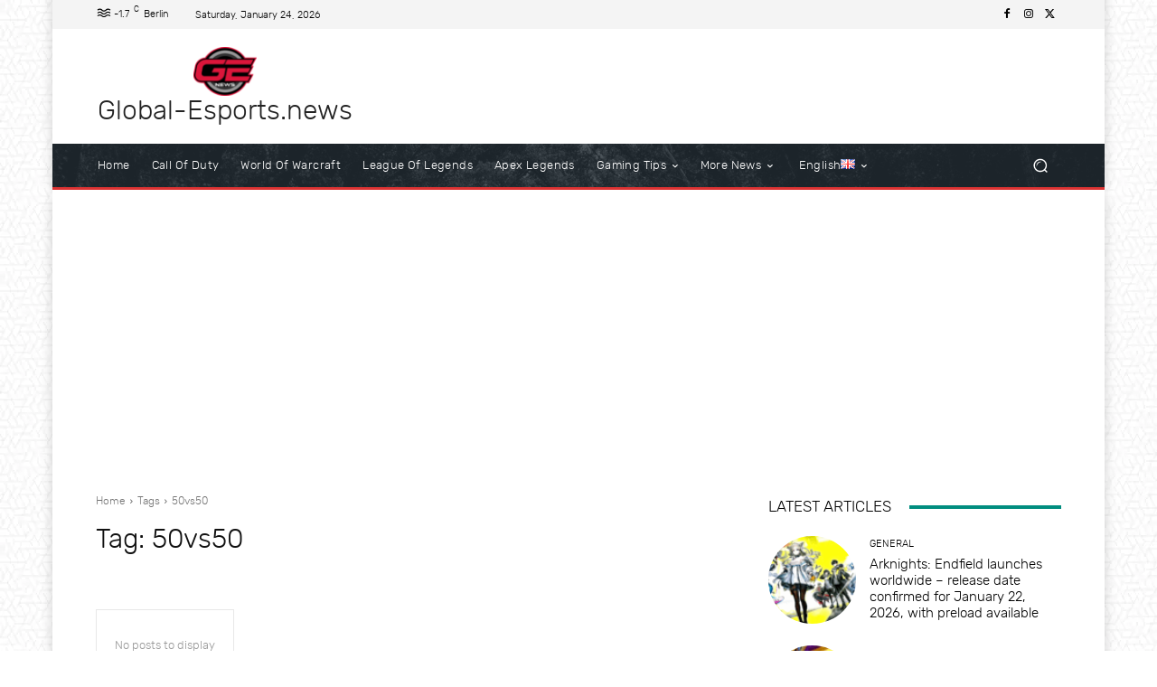

--- FILE ---
content_type: text/html; charset=utf-8
request_url: https://www.google.com/recaptcha/api2/aframe
body_size: 267
content:
<!DOCTYPE HTML><html><head><meta http-equiv="content-type" content="text/html; charset=UTF-8"></head><body><script nonce="IvHzMaL4MwDULyJO_cb4rg">/** Anti-fraud and anti-abuse applications only. See google.com/recaptcha */ try{var clients={'sodar':'https://pagead2.googlesyndication.com/pagead/sodar?'};window.addEventListener("message",function(a){try{if(a.source===window.parent){var b=JSON.parse(a.data);var c=clients[b['id']];if(c){var d=document.createElement('img');d.src=c+b['params']+'&rc='+(localStorage.getItem("rc::a")?sessionStorage.getItem("rc::b"):"");window.document.body.appendChild(d);sessionStorage.setItem("rc::e",parseInt(sessionStorage.getItem("rc::e")||0)+1);localStorage.setItem("rc::h",'1769268647573');}}}catch(b){}});window.parent.postMessage("_grecaptcha_ready", "*");}catch(b){}</script></body></html>